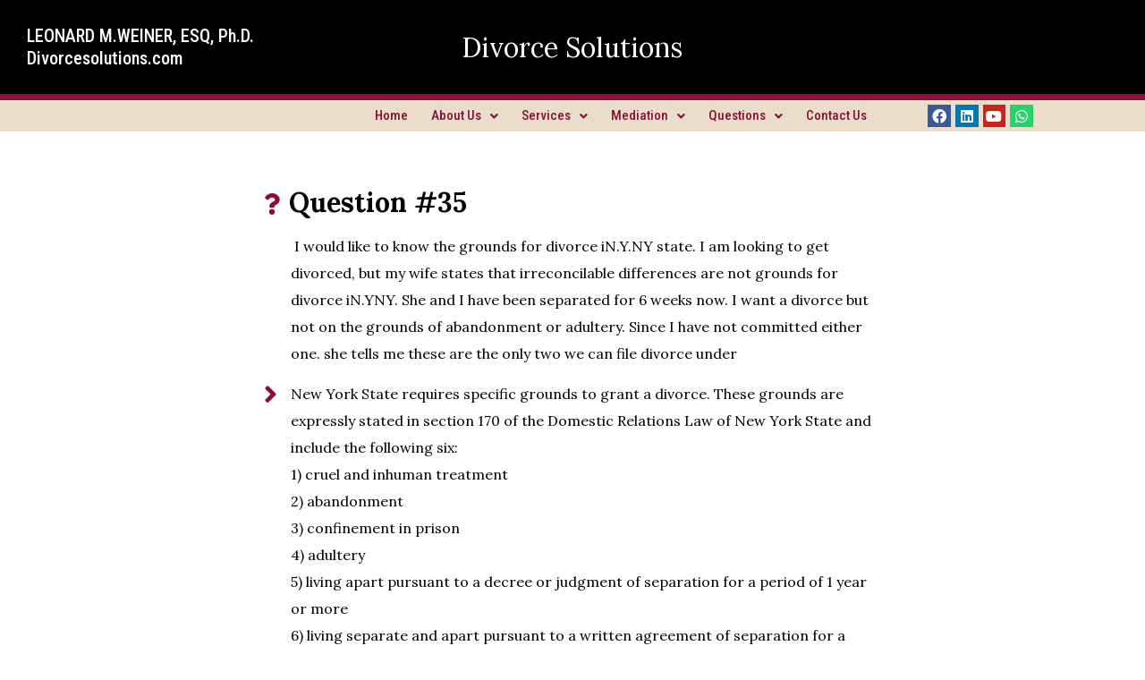

--- FILE ---
content_type: text/html; charset=UTF-8
request_url: https://divorcesolutions.com/question-35-2/
body_size: 8932
content:
<!DOCTYPE html>
<html lang="en">
<head>
	<meta charset="UTF-8" />
	<meta name="viewport" content="width=device-width, initial-scale=1" />
	<link rel="profile" href="https://gmpg.org/xfn/11" />
	<link rel="pingback" href="https://divorcesolutions.com/xmlrpc.php" />
	<title>Question #35 &#8211; Divorce Solutions</title>
<meta name='robots' content='max-image-preview:large' />
<link rel="alternate" type="application/rss+xml" title="Divorce Solutions &raquo; Feed" href="https://divorcesolutions.com/feed/" />
<link rel="alternate" type="application/rss+xml" title="Divorce Solutions &raquo; Comments Feed" href="https://divorcesolutions.com/comments/feed/" />
<link rel="alternate" type="application/rss+xml" title="Divorce Solutions &raquo; Question #35 Comments Feed" href="https://divorcesolutions.com/question-35-2/feed/" />
<link rel="alternate" title="oEmbed (JSON)" type="application/json+oembed" href="https://divorcesolutions.com/wp-json/oembed/1.0/embed?url=https%3A%2F%2Fdivorcesolutions.com%2Fquestion-35-2%2F" />
<link rel="alternate" title="oEmbed (XML)" type="text/xml+oembed" href="https://divorcesolutions.com/wp-json/oembed/1.0/embed?url=https%3A%2F%2Fdivorcesolutions.com%2Fquestion-35-2%2F&#038;format=xml" />
<style id='wp-img-auto-sizes-contain-inline-css'>
img:is([sizes=auto i],[sizes^="auto," i]){contain-intrinsic-size:3000px 1500px}
/*# sourceURL=wp-img-auto-sizes-contain-inline-css */
</style>
<link rel='stylesheet' id='hfe-widgets-style-css' href='https://divorcesolutions.com/wp-content/plugins/header-footer-elementor/inc/widgets-css/frontend.css?ver=1.6.34' media='all' />
<style id='wp-emoji-styles-inline-css'>

	img.wp-smiley, img.emoji {
		display: inline !important;
		border: none !important;
		box-shadow: none !important;
		height: 1em !important;
		width: 1em !important;
		margin: 0 0.07em !important;
		vertical-align: -0.1em !important;
		background: none !important;
		padding: 0 !important;
	}
/*# sourceURL=wp-emoji-styles-inline-css */
</style>
<link rel='stylesheet' id='wp-block-library-css' href='https://divorcesolutions.com/wp-includes/css/dist/block-library/style.min.css?ver=cd83b528ac38186160a73b94198ca17b' media='all' />
<style id='global-styles-inline-css'>
:root{--wp--preset--aspect-ratio--square: 1;--wp--preset--aspect-ratio--4-3: 4/3;--wp--preset--aspect-ratio--3-4: 3/4;--wp--preset--aspect-ratio--3-2: 3/2;--wp--preset--aspect-ratio--2-3: 2/3;--wp--preset--aspect-ratio--16-9: 16/9;--wp--preset--aspect-ratio--9-16: 9/16;--wp--preset--color--black: #000000;--wp--preset--color--cyan-bluish-gray: #abb8c3;--wp--preset--color--white: #ffffff;--wp--preset--color--pale-pink: #f78da7;--wp--preset--color--vivid-red: #cf2e2e;--wp--preset--color--luminous-vivid-orange: #ff6900;--wp--preset--color--luminous-vivid-amber: #fcb900;--wp--preset--color--light-green-cyan: #7bdcb5;--wp--preset--color--vivid-green-cyan: #00d084;--wp--preset--color--pale-cyan-blue: #8ed1fc;--wp--preset--color--vivid-cyan-blue: #0693e3;--wp--preset--color--vivid-purple: #9b51e0;--wp--preset--gradient--vivid-cyan-blue-to-vivid-purple: linear-gradient(135deg,rgb(6,147,227) 0%,rgb(155,81,224) 100%);--wp--preset--gradient--light-green-cyan-to-vivid-green-cyan: linear-gradient(135deg,rgb(122,220,180) 0%,rgb(0,208,130) 100%);--wp--preset--gradient--luminous-vivid-amber-to-luminous-vivid-orange: linear-gradient(135deg,rgb(252,185,0) 0%,rgb(255,105,0) 100%);--wp--preset--gradient--luminous-vivid-orange-to-vivid-red: linear-gradient(135deg,rgb(255,105,0) 0%,rgb(207,46,46) 100%);--wp--preset--gradient--very-light-gray-to-cyan-bluish-gray: linear-gradient(135deg,rgb(238,238,238) 0%,rgb(169,184,195) 100%);--wp--preset--gradient--cool-to-warm-spectrum: linear-gradient(135deg,rgb(74,234,220) 0%,rgb(151,120,209) 20%,rgb(207,42,186) 40%,rgb(238,44,130) 60%,rgb(251,105,98) 80%,rgb(254,248,76) 100%);--wp--preset--gradient--blush-light-purple: linear-gradient(135deg,rgb(255,206,236) 0%,rgb(152,150,240) 100%);--wp--preset--gradient--blush-bordeaux: linear-gradient(135deg,rgb(254,205,165) 0%,rgb(254,45,45) 50%,rgb(107,0,62) 100%);--wp--preset--gradient--luminous-dusk: linear-gradient(135deg,rgb(255,203,112) 0%,rgb(199,81,192) 50%,rgb(65,88,208) 100%);--wp--preset--gradient--pale-ocean: linear-gradient(135deg,rgb(255,245,203) 0%,rgb(182,227,212) 50%,rgb(51,167,181) 100%);--wp--preset--gradient--electric-grass: linear-gradient(135deg,rgb(202,248,128) 0%,rgb(113,206,126) 100%);--wp--preset--gradient--midnight: linear-gradient(135deg,rgb(2,3,129) 0%,rgb(40,116,252) 100%);--wp--preset--font-size--small: 13px;--wp--preset--font-size--medium: 20px;--wp--preset--font-size--large: 36px;--wp--preset--font-size--x-large: 42px;--wp--preset--spacing--20: 0.44rem;--wp--preset--spacing--30: 0.67rem;--wp--preset--spacing--40: 1rem;--wp--preset--spacing--50: 1.5rem;--wp--preset--spacing--60: 2.25rem;--wp--preset--spacing--70: 3.38rem;--wp--preset--spacing--80: 5.06rem;--wp--preset--shadow--natural: 6px 6px 9px rgba(0, 0, 0, 0.2);--wp--preset--shadow--deep: 12px 12px 50px rgba(0, 0, 0, 0.4);--wp--preset--shadow--sharp: 6px 6px 0px rgba(0, 0, 0, 0.2);--wp--preset--shadow--outlined: 6px 6px 0px -3px rgb(255, 255, 255), 6px 6px rgb(0, 0, 0);--wp--preset--shadow--crisp: 6px 6px 0px rgb(0, 0, 0);}:where(.is-layout-flex){gap: 0.5em;}:where(.is-layout-grid){gap: 0.5em;}body .is-layout-flex{display: flex;}.is-layout-flex{flex-wrap: wrap;align-items: center;}.is-layout-flex > :is(*, div){margin: 0;}body .is-layout-grid{display: grid;}.is-layout-grid > :is(*, div){margin: 0;}:where(.wp-block-columns.is-layout-flex){gap: 2em;}:where(.wp-block-columns.is-layout-grid){gap: 2em;}:where(.wp-block-post-template.is-layout-flex){gap: 1.25em;}:where(.wp-block-post-template.is-layout-grid){gap: 1.25em;}.has-black-color{color: var(--wp--preset--color--black) !important;}.has-cyan-bluish-gray-color{color: var(--wp--preset--color--cyan-bluish-gray) !important;}.has-white-color{color: var(--wp--preset--color--white) !important;}.has-pale-pink-color{color: var(--wp--preset--color--pale-pink) !important;}.has-vivid-red-color{color: var(--wp--preset--color--vivid-red) !important;}.has-luminous-vivid-orange-color{color: var(--wp--preset--color--luminous-vivid-orange) !important;}.has-luminous-vivid-amber-color{color: var(--wp--preset--color--luminous-vivid-amber) !important;}.has-light-green-cyan-color{color: var(--wp--preset--color--light-green-cyan) !important;}.has-vivid-green-cyan-color{color: var(--wp--preset--color--vivid-green-cyan) !important;}.has-pale-cyan-blue-color{color: var(--wp--preset--color--pale-cyan-blue) !important;}.has-vivid-cyan-blue-color{color: var(--wp--preset--color--vivid-cyan-blue) !important;}.has-vivid-purple-color{color: var(--wp--preset--color--vivid-purple) !important;}.has-black-background-color{background-color: var(--wp--preset--color--black) !important;}.has-cyan-bluish-gray-background-color{background-color: var(--wp--preset--color--cyan-bluish-gray) !important;}.has-white-background-color{background-color: var(--wp--preset--color--white) !important;}.has-pale-pink-background-color{background-color: var(--wp--preset--color--pale-pink) !important;}.has-vivid-red-background-color{background-color: var(--wp--preset--color--vivid-red) !important;}.has-luminous-vivid-orange-background-color{background-color: var(--wp--preset--color--luminous-vivid-orange) !important;}.has-luminous-vivid-amber-background-color{background-color: var(--wp--preset--color--luminous-vivid-amber) !important;}.has-light-green-cyan-background-color{background-color: var(--wp--preset--color--light-green-cyan) !important;}.has-vivid-green-cyan-background-color{background-color: var(--wp--preset--color--vivid-green-cyan) !important;}.has-pale-cyan-blue-background-color{background-color: var(--wp--preset--color--pale-cyan-blue) !important;}.has-vivid-cyan-blue-background-color{background-color: var(--wp--preset--color--vivid-cyan-blue) !important;}.has-vivid-purple-background-color{background-color: var(--wp--preset--color--vivid-purple) !important;}.has-black-border-color{border-color: var(--wp--preset--color--black) !important;}.has-cyan-bluish-gray-border-color{border-color: var(--wp--preset--color--cyan-bluish-gray) !important;}.has-white-border-color{border-color: var(--wp--preset--color--white) !important;}.has-pale-pink-border-color{border-color: var(--wp--preset--color--pale-pink) !important;}.has-vivid-red-border-color{border-color: var(--wp--preset--color--vivid-red) !important;}.has-luminous-vivid-orange-border-color{border-color: var(--wp--preset--color--luminous-vivid-orange) !important;}.has-luminous-vivid-amber-border-color{border-color: var(--wp--preset--color--luminous-vivid-amber) !important;}.has-light-green-cyan-border-color{border-color: var(--wp--preset--color--light-green-cyan) !important;}.has-vivid-green-cyan-border-color{border-color: var(--wp--preset--color--vivid-green-cyan) !important;}.has-pale-cyan-blue-border-color{border-color: var(--wp--preset--color--pale-cyan-blue) !important;}.has-vivid-cyan-blue-border-color{border-color: var(--wp--preset--color--vivid-cyan-blue) !important;}.has-vivid-purple-border-color{border-color: var(--wp--preset--color--vivid-purple) !important;}.has-vivid-cyan-blue-to-vivid-purple-gradient-background{background: var(--wp--preset--gradient--vivid-cyan-blue-to-vivid-purple) !important;}.has-light-green-cyan-to-vivid-green-cyan-gradient-background{background: var(--wp--preset--gradient--light-green-cyan-to-vivid-green-cyan) !important;}.has-luminous-vivid-amber-to-luminous-vivid-orange-gradient-background{background: var(--wp--preset--gradient--luminous-vivid-amber-to-luminous-vivid-orange) !important;}.has-luminous-vivid-orange-to-vivid-red-gradient-background{background: var(--wp--preset--gradient--luminous-vivid-orange-to-vivid-red) !important;}.has-very-light-gray-to-cyan-bluish-gray-gradient-background{background: var(--wp--preset--gradient--very-light-gray-to-cyan-bluish-gray) !important;}.has-cool-to-warm-spectrum-gradient-background{background: var(--wp--preset--gradient--cool-to-warm-spectrum) !important;}.has-blush-light-purple-gradient-background{background: var(--wp--preset--gradient--blush-light-purple) !important;}.has-blush-bordeaux-gradient-background{background: var(--wp--preset--gradient--blush-bordeaux) !important;}.has-luminous-dusk-gradient-background{background: var(--wp--preset--gradient--luminous-dusk) !important;}.has-pale-ocean-gradient-background{background: var(--wp--preset--gradient--pale-ocean) !important;}.has-electric-grass-gradient-background{background: var(--wp--preset--gradient--electric-grass) !important;}.has-midnight-gradient-background{background: var(--wp--preset--gradient--midnight) !important;}.has-small-font-size{font-size: var(--wp--preset--font-size--small) !important;}.has-medium-font-size{font-size: var(--wp--preset--font-size--medium) !important;}.has-large-font-size{font-size: var(--wp--preset--font-size--large) !important;}.has-x-large-font-size{font-size: var(--wp--preset--font-size--x-large) !important;}
/*# sourceURL=global-styles-inline-css */
</style>

<style id='classic-theme-styles-inline-css'>
/*! This file is auto-generated */
.wp-block-button__link{color:#fff;background-color:#32373c;border-radius:9999px;box-shadow:none;text-decoration:none;padding:calc(.667em + 2px) calc(1.333em + 2px);font-size:1.125em}.wp-block-file__button{background:#32373c;color:#fff;text-decoration:none}
/*# sourceURL=/wp-includes/css/classic-themes.min.css */
</style>
<link rel='stylesheet' id='contact-form-7-css' href='https://divorcesolutions.com/wp-content/plugins/contact-form-7/includes/css/styles.css?ver=5.9.5' media='all' />
<link rel='stylesheet' id='hfe-style-css' href='https://divorcesolutions.com/wp-content/plugins/header-footer-elementor/assets/css/header-footer-elementor.css?ver=1.6.34' media='all' />
<link rel='stylesheet' id='elementor-icons-css' href='https://divorcesolutions.com/wp-content/plugins/elementor/assets/lib/eicons/css/elementor-icons.min.css?ver=5.29.0' media='all' />
<link rel='stylesheet' id='elementor-frontend-css' href='https://divorcesolutions.com/wp-content/plugins/elementor/assets/css/frontend.min.css?ver=3.21.8' media='all' />
<link rel='stylesheet' id='swiper-css' href='https://divorcesolutions.com/wp-content/plugins/elementor/assets/lib/swiper/v8/css/swiper.min.css?ver=8.4.5' media='all' />
<link rel='stylesheet' id='elementor-post-8-css' href='https://divorcesolutions.com/wp-content/uploads/elementor/css/post-8.css?ver=1716968566' media='all' />
<link rel='stylesheet' id='elementor-global-css' href='https://divorcesolutions.com/wp-content/uploads/elementor/css/global.css?ver=1716968566' media='all' />
<link rel='stylesheet' id='elementor-post-6-css' href='https://divorcesolutions.com/wp-content/uploads/elementor/css/post-6.css?ver=1719727123' media='all' />
<link rel='stylesheet' id='divorce-solutions-style-css' href='https://divorcesolutions.com/wp-content/themes/divorce-solutions/style.css?ver=1.0.0' media='all' />
<link rel='stylesheet' id='google-fonts-1-css' href='https://fonts.googleapis.com/css?family=Roboto+Condensed%3A100%2C100italic%2C200%2C200italic%2C300%2C300italic%2C400%2C400italic%2C500%2C500italic%2C600%2C600italic%2C700%2C700italic%2C800%2C800italic%2C900%2C900italic%7CLora%3A100%2C100italic%2C200%2C200italic%2C300%2C300italic%2C400%2C400italic%2C500%2C500italic%2C600%2C600italic%2C700%2C700italic%2C800%2C800italic%2C900%2C900italic&#038;display=auto&#038;ver=6.9' media='all' />
<link rel='stylesheet' id='elementor-icons-shared-0-css' href='https://divorcesolutions.com/wp-content/plugins/elementor/assets/lib/font-awesome/css/fontawesome.min.css?ver=5.15.3' media='all' />
<link rel='stylesheet' id='elementor-icons-fa-brands-css' href='https://divorcesolutions.com/wp-content/plugins/elementor/assets/lib/font-awesome/css/brands.min.css?ver=5.15.3' media='all' />
<link rel='stylesheet' id='elementor-icons-fa-solid-css' href='https://divorcesolutions.com/wp-content/plugins/elementor/assets/lib/font-awesome/css/solid.min.css?ver=5.15.3' media='all' />
<link rel='stylesheet' id='elementor-icons-fa-regular-css' href='https://divorcesolutions.com/wp-content/plugins/elementor/assets/lib/font-awesome/css/regular.min.css?ver=5.15.3' media='all' />
<link rel="preconnect" href="https://fonts.gstatic.com/" crossorigin><link rel="https://api.w.org/" href="https://divorcesolutions.com/wp-json/" /><link rel="alternate" title="JSON" type="application/json" href="https://divorcesolutions.com/wp-json/wp/v2/posts/10920" /><link rel="EditURI" type="application/rsd+xml" title="RSD" href="https://divorcesolutions.com/xmlrpc.php?rsd" />
<link rel="canonical" href="https://divorcesolutions.com/question-35-2/" />
<link rel="pingback" href="https://divorcesolutions.com/xmlrpc.php"><meta name="generator" content="Elementor 3.21.8; features: e_optimized_assets_loading, additional_custom_breakpoints; settings: css_print_method-external, google_font-enabled, font_display-auto">
<style>.recentcomments a{display:inline !important;padding:0 !important;margin:0 !important;}</style>		<style id="wp-custom-css">
			ul#menu-1-b9ce406 li a {display: block;}
ul#menu-1-b9ce406 li {width: 100%;  text-align: center;  border: 2px solid #fff;}
.box-p .elementor-column-gap-default>.elementor-column>.elementor-element-populated {
    padding: 0;
}
a{color:#8B0E3A; text-decoration:none; cursor:pointer;}

ul.sub-menu.sub-menu-open li a:focus {
    color: #8B0E3A!important;
}

		</style>
		</head>

<body data-rsssl=1 class="wp-singular post-template-default single single-post postid-10920 single-format-standard wp-theme-divorce-solutions ehf-header ehf-template-divorce-solutions ehf-stylesheet-divorce-solutions elementor-default elementor-kit-8">
<div id="page" class="hfeed site">

		<header id="masthead" itemscope="itemscope" itemtype="https://schema.org/WPHeader">
			<p class="main-title bhf-hidden" itemprop="headline"><a href="https://divorcesolutions.com" title="Divorce Solutions" rel="home">Divorce Solutions</a></p>
					<div data-elementor-type="wp-post" data-elementor-id="6" class="elementor elementor-6">
						<section class="elementor-section elementor-top-section elementor-element elementor-element-021d8ff elementor-section-full_width elementor-section-height-default elementor-section-height-default" data-id="021d8ff" data-element_type="section" data-settings="{&quot;background_background&quot;:&quot;classic&quot;}">
						<div class="elementor-container elementor-column-gap-default">
					<div class="elementor-column elementor-col-100 elementor-top-column elementor-element elementor-element-3b7db06" data-id="3b7db06" data-element_type="column">
			<div class="elementor-widget-wrap elementor-element-populated">
						<section class="elementor-section elementor-inner-section elementor-element elementor-element-85dbd6c elementor-section-full_width elementor-section-height-default elementor-section-height-default" data-id="85dbd6c" data-element_type="section">
						<div class="elementor-container elementor-column-gap-default">
					<div class="elementor-column elementor-col-33 elementor-inner-column elementor-element elementor-element-375d88d" data-id="375d88d" data-element_type="column">
			<div class="elementor-widget-wrap elementor-element-populated">
						<div class="elementor-element elementor-element-33e6cb7 elementor-shape-square elementor-hidden-desktop elementor-hidden-tablet elementor-grid-0 e-grid-align-center elementor-widget elementor-widget-social-icons" data-id="33e6cb7" data-element_type="widget" data-widget_type="social-icons.default">
				<div class="elementor-widget-container">
					<div class="elementor-social-icons-wrapper elementor-grid">
							<span class="elementor-grid-item">
					<a class="elementor-icon elementor-social-icon elementor-social-icon-facebook elementor-repeater-item-e9e878f" target="_blank">
						<span class="elementor-screen-only">Facebook</span>
						<i class="fab fa-facebook"></i>					</a>
				</span>
							<span class="elementor-grid-item">
					<a class="elementor-icon elementor-social-icon elementor-social-icon-linkedin elementor-repeater-item-307a6b0" target="_blank">
						<span class="elementor-screen-only">Linkedin</span>
						<i class="fab fa-linkedin"></i>					</a>
				</span>
							<span class="elementor-grid-item">
					<a class="elementor-icon elementor-social-icon elementor-social-icon-youtube elementor-repeater-item-3adce5c" target="_blank">
						<span class="elementor-screen-only">Youtube</span>
						<i class="fab fa-youtube"></i>					</a>
				</span>
							<span class="elementor-grid-item">
					<a class="elementor-icon elementor-social-icon elementor-social-icon-whatsapp elementor-repeater-item-43aada4" target="_blank">
						<span class="elementor-screen-only">Whatsapp</span>
						<i class="fab fa-whatsapp"></i>					</a>
				</span>
					</div>
				</div>
				</div>
				<div class="elementor-element elementor-element-b38d96b elementor-widget elementor-widget-heading" data-id="b38d96b" data-element_type="widget" data-widget_type="heading.default">
				<div class="elementor-widget-container">
			<h2 class="elementor-heading-title elementor-size-default">LEONARD M.WEINER, ESQ, Ph.D.
</h2>		</div>
				</div>
				<div class="elementor-element elementor-element-8e65cb4 elementor-hidden-phone elementor-widget elementor-widget-heading" data-id="8e65cb4" data-element_type="widget" data-widget_type="heading.default">
				<div class="elementor-widget-container">
			<h2 class="elementor-heading-title elementor-size-default">Divorcesolutions.com</h2>		</div>
				</div>
					</div>
		</div>
				<div class="elementor-column elementor-col-33 elementor-inner-column elementor-element elementor-element-2757717" data-id="2757717" data-element_type="column">
			<div class="elementor-widget-wrap elementor-element-populated">
						<div class="elementor-element elementor-element-a9b8f4e elementor-widget elementor-widget-heading" data-id="a9b8f4e" data-element_type="widget" data-widget_type="heading.default">
				<div class="elementor-widget-container">
			<h2 class="elementor-heading-title elementor-size-default"><a href="/">Divorce Solutions</a></h2>		</div>
				</div>
					</div>
		</div>
				<div class="elementor-column elementor-col-33 elementor-inner-column elementor-element elementor-element-56b197c" data-id="56b197c" data-element_type="column">
			<div class="elementor-widget-wrap elementor-element-populated">
						<div class="elementor-element elementor-element-53eb295 elementor-align-right elementor-mobile-align-left elementor-widget-mobile__width-auto elementor-hidden-desktop elementor-hidden-tablet elementor-hidden-mobile elementor-icon-list--layout-traditional elementor-list-item-link-full_width elementor-widget elementor-widget-icon-list" data-id="53eb295" data-element_type="widget" data-widget_type="icon-list.default">
				<div class="elementor-widget-container">
					<ul class="elementor-icon-list-items">
							<li class="elementor-icon-list-item">
											<a href="tel:9178068599" target="_blank" rel="nofollow">

												<span class="elementor-icon-list-icon">
							<i aria-hidden="true" class="fas fa-phone-alt"></i>						</span>
										<span class="elementor-icon-list-text">917 806 8599</span>
											</a>
									</li>
						</ul>
				</div>
				</div>
				<div class="elementor-element elementor-element-6d72253 hfe-nav-menu__align-right hfe-nav-menu__breakpoint-mobile elementor-widget-mobile__width-auto elementor-hidden-desktop elementor-hidden-tablet elementor-absolute hfe-submenu-icon-arrow hfe-submenu-animation-none hfe-link-redirect-child elementor-widget elementor-widget-navigation-menu" data-id="6d72253" data-element_type="widget" data-settings="{&quot;padding_horizontal_menu_item&quot;:{&quot;unit&quot;:&quot;px&quot;,&quot;size&quot;:13,&quot;sizes&quot;:[]},&quot;padding_vertical_menu_item&quot;:{&quot;unit&quot;:&quot;px&quot;,&quot;size&quot;:10,&quot;sizes&quot;:[]},&quot;_position&quot;:&quot;absolute&quot;,&quot;padding_horizontal_menu_item_tablet&quot;:{&quot;unit&quot;:&quot;px&quot;,&quot;size&quot;:&quot;&quot;,&quot;sizes&quot;:[]},&quot;padding_horizontal_menu_item_mobile&quot;:{&quot;unit&quot;:&quot;px&quot;,&quot;size&quot;:&quot;&quot;,&quot;sizes&quot;:[]},&quot;padding_vertical_menu_item_tablet&quot;:{&quot;unit&quot;:&quot;px&quot;,&quot;size&quot;:&quot;&quot;,&quot;sizes&quot;:[]},&quot;padding_vertical_menu_item_mobile&quot;:{&quot;unit&quot;:&quot;px&quot;,&quot;size&quot;:&quot;&quot;,&quot;sizes&quot;:[]},&quot;menu_space_between&quot;:{&quot;unit&quot;:&quot;px&quot;,&quot;size&quot;:&quot;&quot;,&quot;sizes&quot;:[]},&quot;menu_space_between_tablet&quot;:{&quot;unit&quot;:&quot;px&quot;,&quot;size&quot;:&quot;&quot;,&quot;sizes&quot;:[]},&quot;menu_space_between_mobile&quot;:{&quot;unit&quot;:&quot;px&quot;,&quot;size&quot;:&quot;&quot;,&quot;sizes&quot;:[]},&quot;menu_row_space&quot;:{&quot;unit&quot;:&quot;px&quot;,&quot;size&quot;:&quot;&quot;,&quot;sizes&quot;:[]},&quot;menu_row_space_tablet&quot;:{&quot;unit&quot;:&quot;px&quot;,&quot;size&quot;:&quot;&quot;,&quot;sizes&quot;:[]},&quot;menu_row_space_mobile&quot;:{&quot;unit&quot;:&quot;px&quot;,&quot;size&quot;:&quot;&quot;,&quot;sizes&quot;:[]},&quot;dropdown_border_radius&quot;:{&quot;unit&quot;:&quot;px&quot;,&quot;top&quot;:&quot;&quot;,&quot;right&quot;:&quot;&quot;,&quot;bottom&quot;:&quot;&quot;,&quot;left&quot;:&quot;&quot;,&quot;isLinked&quot;:true},&quot;dropdown_border_radius_tablet&quot;:{&quot;unit&quot;:&quot;px&quot;,&quot;top&quot;:&quot;&quot;,&quot;right&quot;:&quot;&quot;,&quot;bottom&quot;:&quot;&quot;,&quot;left&quot;:&quot;&quot;,&quot;isLinked&quot;:true},&quot;dropdown_border_radius_mobile&quot;:{&quot;unit&quot;:&quot;px&quot;,&quot;top&quot;:&quot;&quot;,&quot;right&quot;:&quot;&quot;,&quot;bottom&quot;:&quot;&quot;,&quot;left&quot;:&quot;&quot;,&quot;isLinked&quot;:true},&quot;width_dropdown_item&quot;:{&quot;unit&quot;:&quot;px&quot;,&quot;size&quot;:&quot;220&quot;,&quot;sizes&quot;:[]},&quot;width_dropdown_item_tablet&quot;:{&quot;unit&quot;:&quot;px&quot;,&quot;size&quot;:&quot;&quot;,&quot;sizes&quot;:[]},&quot;width_dropdown_item_mobile&quot;:{&quot;unit&quot;:&quot;px&quot;,&quot;size&quot;:&quot;&quot;,&quot;sizes&quot;:[]},&quot;padding_horizontal_dropdown_item&quot;:{&quot;unit&quot;:&quot;px&quot;,&quot;size&quot;:&quot;&quot;,&quot;sizes&quot;:[]},&quot;padding_horizontal_dropdown_item_tablet&quot;:{&quot;unit&quot;:&quot;px&quot;,&quot;size&quot;:&quot;&quot;,&quot;sizes&quot;:[]},&quot;padding_horizontal_dropdown_item_mobile&quot;:{&quot;unit&quot;:&quot;px&quot;,&quot;size&quot;:&quot;&quot;,&quot;sizes&quot;:[]},&quot;padding_vertical_dropdown_item&quot;:{&quot;unit&quot;:&quot;px&quot;,&quot;size&quot;:15,&quot;sizes&quot;:[]},&quot;padding_vertical_dropdown_item_tablet&quot;:{&quot;unit&quot;:&quot;px&quot;,&quot;size&quot;:&quot;&quot;,&quot;sizes&quot;:[]},&quot;padding_vertical_dropdown_item_mobile&quot;:{&quot;unit&quot;:&quot;px&quot;,&quot;size&quot;:&quot;&quot;,&quot;sizes&quot;:[]},&quot;distance_from_menu&quot;:{&quot;unit&quot;:&quot;px&quot;,&quot;size&quot;:&quot;&quot;,&quot;sizes&quot;:[]},&quot;distance_from_menu_tablet&quot;:{&quot;unit&quot;:&quot;px&quot;,&quot;size&quot;:&quot;&quot;,&quot;sizes&quot;:[]},&quot;distance_from_menu_mobile&quot;:{&quot;unit&quot;:&quot;px&quot;,&quot;size&quot;:&quot;&quot;,&quot;sizes&quot;:[]},&quot;toggle_size&quot;:{&quot;unit&quot;:&quot;px&quot;,&quot;size&quot;:&quot;&quot;,&quot;sizes&quot;:[]},&quot;toggle_size_tablet&quot;:{&quot;unit&quot;:&quot;px&quot;,&quot;size&quot;:&quot;&quot;,&quot;sizes&quot;:[]},&quot;toggle_size_mobile&quot;:{&quot;unit&quot;:&quot;px&quot;,&quot;size&quot;:&quot;&quot;,&quot;sizes&quot;:[]},&quot;toggle_border_width&quot;:{&quot;unit&quot;:&quot;px&quot;,&quot;size&quot;:&quot;&quot;,&quot;sizes&quot;:[]},&quot;toggle_border_width_tablet&quot;:{&quot;unit&quot;:&quot;px&quot;,&quot;size&quot;:&quot;&quot;,&quot;sizes&quot;:[]},&quot;toggle_border_width_mobile&quot;:{&quot;unit&quot;:&quot;px&quot;,&quot;size&quot;:&quot;&quot;,&quot;sizes&quot;:[]},&quot;toggle_border_radius&quot;:{&quot;unit&quot;:&quot;px&quot;,&quot;size&quot;:&quot;&quot;,&quot;sizes&quot;:[]},&quot;toggle_border_radius_tablet&quot;:{&quot;unit&quot;:&quot;px&quot;,&quot;size&quot;:&quot;&quot;,&quot;sizes&quot;:[]},&quot;toggle_border_radius_mobile&quot;:{&quot;unit&quot;:&quot;px&quot;,&quot;size&quot;:&quot;&quot;,&quot;sizes&quot;:[]}}" data-widget_type="navigation-menu.default">
				<div class="elementor-widget-container">
						<div class="hfe-nav-menu hfe-layout-horizontal hfe-nav-menu-layout horizontal hfe-pointer__none" data-layout="horizontal">
				<div role="button" class="hfe-nav-menu__toggle elementor-clickable">
					<span class="screen-reader-text">Menu</span>
					<div class="hfe-nav-menu-icon">
						<i aria-hidden="true"  class="fas fa-align-justify"></i>					</div>
				</div>
				<nav class="hfe-nav-menu__layout-horizontal hfe-nav-menu__submenu-arrow" data-toggle-icon="&lt;i aria-hidden=&quot;true&quot; tabindex=&quot;0&quot; class=&quot;fas fa-align-justify&quot;&gt;&lt;/i&gt;" data-close-icon="&lt;i aria-hidden=&quot;true&quot; tabindex=&quot;0&quot; class=&quot;far fa-window-close&quot;&gt;&lt;/i&gt;" data-full-width="yes">
					<ul id="menu-1-6d72253" class="hfe-nav-menu"><li id="menu-item-12279" class="menu-item menu-item-type-post_type menu-item-object-page menu-item-home parent hfe-creative-menu"><a href="https://divorcesolutions.com/" class = "hfe-menu-item">Home</a></li>
<li id="menu-item-12278" class="menu-item menu-item-type-post_type menu-item-object-page menu-item-has-children parent hfe-has-submenu hfe-creative-menu"><div class="hfe-has-submenu-container"><a href="https://divorcesolutions.com/about-us/" class = "hfe-menu-item">About Us<span class='hfe-menu-toggle sub-arrow hfe-menu-child-0'><i class='fa'></i></span></a></div>
<ul class="sub-menu">
	<li id="menu-item-12430" class="menu-item menu-item-type-custom menu-item-object-custom hfe-creative-menu"><a href="/about-us/#who-we-are" class = "hfe-sub-menu-item">Who We Are</a></li>
	<li id="menu-item-12431" class="menu-item menu-item-type-custom menu-item-object-custom hfe-creative-menu"><a href="/about-us/#why-hire-us" class = "hfe-sub-menu-item">Why Hire Us</a></li>
	<li id="menu-item-12423" class="menu-item menu-item-type-post_type menu-item-object-page hfe-creative-menu"><a href="https://divorcesolutions.com/how-does-it-work/" class = "hfe-sub-menu-item">How does it work</a></li>
	<li id="menu-item-12424" class="menu-item menu-item-type-post_type menu-item-object-page hfe-creative-menu"><a href="https://divorcesolutions.com/professionals/" class = "hfe-sub-menu-item">Professionals</a></li>
</ul>
</li>
<li id="menu-item-12280" class="menu-item menu-item-type-post_type menu-item-object-page menu-item-has-children parent hfe-has-submenu hfe-creative-menu"><div class="hfe-has-submenu-container"><a href="https://divorcesolutions.com/services/" class = "hfe-menu-item">Services<span class='hfe-menu-toggle sub-arrow hfe-menu-child-0'><i class='fa'></i></span></a></div>
<ul class="sub-menu">
	<li id="menu-item-12449" class="menu-item menu-item-type-custom menu-item-object-custom hfe-creative-menu"><a href="#" class = "hfe-sub-menu-item">Divorce Agreement In NYC</a></li>
	<li id="menu-item-12450" class="menu-item menu-item-type-custom menu-item-object-custom hfe-creative-menu"><a href="#" class = "hfe-sub-menu-item">Mediation in NYC</a></li>
	<li id="menu-item-12451" class="menu-item menu-item-type-custom menu-item-object-custom hfe-creative-menu"><a href="#" class = "hfe-sub-menu-item">Getting Married in NYC</a></li>
	<li id="menu-item-12452" class="menu-item menu-item-type-custom menu-item-object-custom hfe-creative-menu"><a href="#" class = "hfe-sub-menu-item">Living Together Agreements</a></li>
	<li id="menu-item-12453" class="menu-item menu-item-type-custom menu-item-object-custom hfe-creative-menu"><a href="#" class = "hfe-sub-menu-item">Same Sex Marriage Agreements</a></li>
	<li id="menu-item-12454" class="menu-item menu-item-type-custom menu-item-object-custom hfe-creative-menu"><a href="#" class = "hfe-sub-menu-item">Child Maintenance Act Agreements</a></li>
	<li id="menu-item-12455" class="menu-item menu-item-type-custom menu-item-object-custom hfe-creative-menu"><a href="#" class = "hfe-sub-menu-item">Domestic Violence: Protection Orders</a></li>
	<li id="menu-item-12456" class="menu-item menu-item-type-custom menu-item-object-custom hfe-creative-menu"><a href="#" class = "hfe-sub-menu-item">Antenuptial Contracts</a></li>
	<li id="menu-item-12457" class="menu-item menu-item-type-custom menu-item-object-custom hfe-creative-menu"><a href="#" class = "hfe-sub-menu-item">Immediate Maintenance During Divorce</a></li>
	<li id="menu-item-12458" class="menu-item menu-item-type-custom menu-item-object-custom hfe-creative-menu"><a href="#" class = "hfe-sub-menu-item">Child Custody &#038; Guardianship In NYC</a></li>
	<li id="menu-item-12459" class="menu-item menu-item-type-custom menu-item-object-custom hfe-creative-menu"><a href="#" class = "hfe-sub-menu-item">Child Paternity Disputes</a></li>
	<li id="menu-item-12460" class="menu-item menu-item-type-custom menu-item-object-custom hfe-creative-menu"><a href="#" class = "hfe-sub-menu-item">Divorce Therapy For Children&#8217;s</a></li>
</ul>
</li>
<li id="menu-item-12315" class="menu-item menu-item-type-post_type menu-item-object-page menu-item-has-children parent hfe-has-submenu hfe-creative-menu"><div class="hfe-has-submenu-container"><a href="https://divorcesolutions.com/family-mediation-specialists/" class = "hfe-menu-item">Mediation<span class='hfe-menu-toggle sub-arrow hfe-menu-child-0'><i class='fa'></i></span></a></div>
<ul class="sub-menu">
	<li id="menu-item-12461" class="menu-item menu-item-type-post_type menu-item-object-page hfe-creative-menu"><a href="https://divorcesolutions.com/benefits-of-mediation/" class = "hfe-sub-menu-item">Benefits Of Mediation</a></li>
	<li id="menu-item-12462" class="menu-item menu-item-type-post_type menu-item-object-page hfe-creative-menu"><a href="https://divorcesolutions.com/what-does-mediation-entail/" class = "hfe-sub-menu-item">What Does Mediation Entail?</a></li>
	<li id="menu-item-12465" class="menu-item menu-item-type-post_type menu-item-object-page hfe-creative-menu"><a href="https://divorcesolutions.com/mediation-v-litigation/" class = "hfe-sub-menu-item">Mediation v litigation</a></li>
	<li id="menu-item-12463" class="menu-item menu-item-type-post_type menu-item-object-page hfe-creative-menu"><a href="https://divorcesolutions.com/divorce-process-when-mediate/" class = "hfe-sub-menu-item">Divorce process when mediate</a></li>
	<li id="menu-item-12466" class="menu-item menu-item-type-post_type menu-item-object-page hfe-creative-menu"><a href="https://divorcesolutions.com/disadvantages-of-divorce-litigation/" class = "hfe-sub-menu-item">Disadvantages of Divorce Litigation</a></li>
	<li id="menu-item-12467" class="menu-item menu-item-type-post_type menu-item-object-page hfe-creative-menu"><a href="https://divorcesolutions.com/mediation-and-the-mediator/" class = "hfe-sub-menu-item">Mediation and The Mediator</a></li>
	<li id="menu-item-12464" class="menu-item menu-item-type-post_type menu-item-object-page hfe-creative-menu"><a href="https://divorcesolutions.com/cost-of-mediation/" class = "hfe-sub-menu-item">Cost of Mediation</a></li>
</ul>
</li>
<li id="menu-item-12468" class="menu-item menu-item-type-custom menu-item-object-custom menu-item-has-children parent hfe-has-submenu hfe-creative-menu"><div class="hfe-has-submenu-container"><a href="#" class = "hfe-menu-item">Questions<span class='hfe-menu-toggle sub-arrow hfe-menu-child-0'><i class='fa'></i></span></a></div>
<ul class="sub-menu">
	<li id="menu-item-12469" class="menu-item menu-item-type-post_type menu-item-object-page hfe-creative-menu"><a href="https://divorcesolutions.com/daily-question-answer/" class = "hfe-sub-menu-item">Daily Question &#038; Answer</a></li>
	<li id="menu-item-12470" class="menu-item menu-item-type-post_type menu-item-object-page hfe-creative-menu"><a href="https://divorcesolutions.com/ask-a-question/" class = "hfe-sub-menu-item">Ask a question</a></li>
</ul>
</li>
<li id="menu-item-12407" class="menu-item menu-item-type-post_type menu-item-object-page parent hfe-creative-menu"><a href="https://divorcesolutions.com/contact-us/" class = "hfe-menu-item">Contact Us</a></li>
</ul> 
				</nav>
			</div>
					</div>
				</div>
					</div>
		</div>
					</div>
		</section>
					</div>
		</div>
					</div>
		</section>
				<section class="elementor-section elementor-top-section elementor-element elementor-element-6f19390 elementor-section-full_width f-h elementor-section-height-default elementor-section-height-default" data-id="6f19390" data-element_type="section" data-settings="{&quot;background_background&quot;:&quot;classic&quot;}">
						<div class="elementor-container elementor-column-gap-default">
					<div class="elementor-column elementor-col-100 elementor-top-column elementor-element elementor-element-0c23490" data-id="0c23490" data-element_type="column">
			<div class="elementor-widget-wrap elementor-element-populated">
						<section class="elementor-section elementor-inner-section elementor-element elementor-element-477afc1 elementor-section-boxed elementor-section-height-default elementor-section-height-default" data-id="477afc1" data-element_type="section">
						<div class="elementor-container elementor-column-gap-default">
					<div class="elementor-column elementor-col-50 elementor-inner-column elementor-element elementor-element-643a873" data-id="643a873" data-element_type="column">
			<div class="elementor-widget-wrap elementor-element-populated">
						<div class="elementor-element elementor-element-9e808bc hfe-nav-menu__align-right hfe-nav-menu__breakpoint-mobile elementor-hidden-phone hfe-submenu-icon-arrow hfe-submenu-animation-none hfe-link-redirect-child elementor-widget elementor-widget-navigation-menu" data-id="9e808bc" data-element_type="widget" data-settings="{&quot;padding_horizontal_menu_item&quot;:{&quot;unit&quot;:&quot;px&quot;,&quot;size&quot;:13,&quot;sizes&quot;:[]},&quot;padding_vertical_menu_item&quot;:{&quot;unit&quot;:&quot;px&quot;,&quot;size&quot;:10,&quot;sizes&quot;:[]},&quot;padding_horizontal_menu_item_tablet&quot;:{&quot;unit&quot;:&quot;px&quot;,&quot;size&quot;:&quot;&quot;,&quot;sizes&quot;:[]},&quot;padding_horizontal_menu_item_mobile&quot;:{&quot;unit&quot;:&quot;px&quot;,&quot;size&quot;:&quot;&quot;,&quot;sizes&quot;:[]},&quot;padding_vertical_menu_item_tablet&quot;:{&quot;unit&quot;:&quot;px&quot;,&quot;size&quot;:&quot;&quot;,&quot;sizes&quot;:[]},&quot;padding_vertical_menu_item_mobile&quot;:{&quot;unit&quot;:&quot;px&quot;,&quot;size&quot;:&quot;&quot;,&quot;sizes&quot;:[]},&quot;menu_space_between&quot;:{&quot;unit&quot;:&quot;px&quot;,&quot;size&quot;:&quot;&quot;,&quot;sizes&quot;:[]},&quot;menu_space_between_tablet&quot;:{&quot;unit&quot;:&quot;px&quot;,&quot;size&quot;:&quot;&quot;,&quot;sizes&quot;:[]},&quot;menu_space_between_mobile&quot;:{&quot;unit&quot;:&quot;px&quot;,&quot;size&quot;:&quot;&quot;,&quot;sizes&quot;:[]},&quot;menu_row_space&quot;:{&quot;unit&quot;:&quot;px&quot;,&quot;size&quot;:&quot;&quot;,&quot;sizes&quot;:[]},&quot;menu_row_space_tablet&quot;:{&quot;unit&quot;:&quot;px&quot;,&quot;size&quot;:&quot;&quot;,&quot;sizes&quot;:[]},&quot;menu_row_space_mobile&quot;:{&quot;unit&quot;:&quot;px&quot;,&quot;size&quot;:&quot;&quot;,&quot;sizes&quot;:[]},&quot;dropdown_border_radius&quot;:{&quot;unit&quot;:&quot;px&quot;,&quot;top&quot;:&quot;&quot;,&quot;right&quot;:&quot;&quot;,&quot;bottom&quot;:&quot;&quot;,&quot;left&quot;:&quot;&quot;,&quot;isLinked&quot;:true},&quot;dropdown_border_radius_tablet&quot;:{&quot;unit&quot;:&quot;px&quot;,&quot;top&quot;:&quot;&quot;,&quot;right&quot;:&quot;&quot;,&quot;bottom&quot;:&quot;&quot;,&quot;left&quot;:&quot;&quot;,&quot;isLinked&quot;:true},&quot;dropdown_border_radius_mobile&quot;:{&quot;unit&quot;:&quot;px&quot;,&quot;top&quot;:&quot;&quot;,&quot;right&quot;:&quot;&quot;,&quot;bottom&quot;:&quot;&quot;,&quot;left&quot;:&quot;&quot;,&quot;isLinked&quot;:true},&quot;width_dropdown_item&quot;:{&quot;unit&quot;:&quot;px&quot;,&quot;size&quot;:&quot;220&quot;,&quot;sizes&quot;:[]},&quot;width_dropdown_item_tablet&quot;:{&quot;unit&quot;:&quot;px&quot;,&quot;size&quot;:&quot;&quot;,&quot;sizes&quot;:[]},&quot;width_dropdown_item_mobile&quot;:{&quot;unit&quot;:&quot;px&quot;,&quot;size&quot;:&quot;&quot;,&quot;sizes&quot;:[]},&quot;padding_horizontal_dropdown_item&quot;:{&quot;unit&quot;:&quot;px&quot;,&quot;size&quot;:&quot;&quot;,&quot;sizes&quot;:[]},&quot;padding_horizontal_dropdown_item_tablet&quot;:{&quot;unit&quot;:&quot;px&quot;,&quot;size&quot;:&quot;&quot;,&quot;sizes&quot;:[]},&quot;padding_horizontal_dropdown_item_mobile&quot;:{&quot;unit&quot;:&quot;px&quot;,&quot;size&quot;:&quot;&quot;,&quot;sizes&quot;:[]},&quot;padding_vertical_dropdown_item&quot;:{&quot;unit&quot;:&quot;px&quot;,&quot;size&quot;:15,&quot;sizes&quot;:[]},&quot;padding_vertical_dropdown_item_tablet&quot;:{&quot;unit&quot;:&quot;px&quot;,&quot;size&quot;:&quot;&quot;,&quot;sizes&quot;:[]},&quot;padding_vertical_dropdown_item_mobile&quot;:{&quot;unit&quot;:&quot;px&quot;,&quot;size&quot;:&quot;&quot;,&quot;sizes&quot;:[]},&quot;distance_from_menu&quot;:{&quot;unit&quot;:&quot;px&quot;,&quot;size&quot;:&quot;&quot;,&quot;sizes&quot;:[]},&quot;distance_from_menu_tablet&quot;:{&quot;unit&quot;:&quot;px&quot;,&quot;size&quot;:&quot;&quot;,&quot;sizes&quot;:[]},&quot;distance_from_menu_mobile&quot;:{&quot;unit&quot;:&quot;px&quot;,&quot;size&quot;:&quot;&quot;,&quot;sizes&quot;:[]},&quot;toggle_size&quot;:{&quot;unit&quot;:&quot;px&quot;,&quot;size&quot;:&quot;&quot;,&quot;sizes&quot;:[]},&quot;toggle_size_tablet&quot;:{&quot;unit&quot;:&quot;px&quot;,&quot;size&quot;:&quot;&quot;,&quot;sizes&quot;:[]},&quot;toggle_size_mobile&quot;:{&quot;unit&quot;:&quot;px&quot;,&quot;size&quot;:&quot;&quot;,&quot;sizes&quot;:[]},&quot;toggle_border_width&quot;:{&quot;unit&quot;:&quot;px&quot;,&quot;size&quot;:&quot;&quot;,&quot;sizes&quot;:[]},&quot;toggle_border_width_tablet&quot;:{&quot;unit&quot;:&quot;px&quot;,&quot;size&quot;:&quot;&quot;,&quot;sizes&quot;:[]},&quot;toggle_border_width_mobile&quot;:{&quot;unit&quot;:&quot;px&quot;,&quot;size&quot;:&quot;&quot;,&quot;sizes&quot;:[]},&quot;toggle_border_radius&quot;:{&quot;unit&quot;:&quot;px&quot;,&quot;size&quot;:&quot;&quot;,&quot;sizes&quot;:[]},&quot;toggle_border_radius_tablet&quot;:{&quot;unit&quot;:&quot;px&quot;,&quot;size&quot;:&quot;&quot;,&quot;sizes&quot;:[]},&quot;toggle_border_radius_mobile&quot;:{&quot;unit&quot;:&quot;px&quot;,&quot;size&quot;:&quot;&quot;,&quot;sizes&quot;:[]}}" data-widget_type="navigation-menu.default">
				<div class="elementor-widget-container">
						<div class="hfe-nav-menu hfe-layout-horizontal hfe-nav-menu-layout horizontal hfe-pointer__none" data-layout="horizontal">
				<div role="button" class="hfe-nav-menu__toggle elementor-clickable">
					<span class="screen-reader-text">Menu</span>
					<div class="hfe-nav-menu-icon">
						<i aria-hidden="true"  class="fas fa-align-justify"></i>					</div>
				</div>
				<nav class="hfe-nav-menu__layout-horizontal hfe-nav-menu__submenu-arrow" data-toggle-icon="&lt;i aria-hidden=&quot;true&quot; tabindex=&quot;0&quot; class=&quot;fas fa-align-justify&quot;&gt;&lt;/i&gt;" data-close-icon="&lt;i aria-hidden=&quot;true&quot; tabindex=&quot;0&quot; class=&quot;far fa-window-close&quot;&gt;&lt;/i&gt;" data-full-width="yes">
					<ul id="menu-1-9e808bc" class="hfe-nav-menu"><li id="menu-item-12279" class="menu-item menu-item-type-post_type menu-item-object-page menu-item-home parent hfe-creative-menu"><a href="https://divorcesolutions.com/" class = "hfe-menu-item">Home</a></li>
<li id="menu-item-12278" class="menu-item menu-item-type-post_type menu-item-object-page menu-item-has-children parent hfe-has-submenu hfe-creative-menu"><div class="hfe-has-submenu-container"><a href="https://divorcesolutions.com/about-us/" class = "hfe-menu-item">About Us<span class='hfe-menu-toggle sub-arrow hfe-menu-child-0'><i class='fa'></i></span></a></div>
<ul class="sub-menu">
	<li id="menu-item-12430" class="menu-item menu-item-type-custom menu-item-object-custom hfe-creative-menu"><a href="/about-us/#who-we-are" class = "hfe-sub-menu-item">Who We Are</a></li>
	<li id="menu-item-12431" class="menu-item menu-item-type-custom menu-item-object-custom hfe-creative-menu"><a href="/about-us/#why-hire-us" class = "hfe-sub-menu-item">Why Hire Us</a></li>
	<li id="menu-item-12423" class="menu-item menu-item-type-post_type menu-item-object-page hfe-creative-menu"><a href="https://divorcesolutions.com/how-does-it-work/" class = "hfe-sub-menu-item">How does it work</a></li>
	<li id="menu-item-12424" class="menu-item menu-item-type-post_type menu-item-object-page hfe-creative-menu"><a href="https://divorcesolutions.com/professionals/" class = "hfe-sub-menu-item">Professionals</a></li>
</ul>
</li>
<li id="menu-item-12280" class="menu-item menu-item-type-post_type menu-item-object-page menu-item-has-children parent hfe-has-submenu hfe-creative-menu"><div class="hfe-has-submenu-container"><a href="https://divorcesolutions.com/services/" class = "hfe-menu-item">Services<span class='hfe-menu-toggle sub-arrow hfe-menu-child-0'><i class='fa'></i></span></a></div>
<ul class="sub-menu">
	<li id="menu-item-12449" class="menu-item menu-item-type-custom menu-item-object-custom hfe-creative-menu"><a href="#" class = "hfe-sub-menu-item">Divorce Agreement In NYC</a></li>
	<li id="menu-item-12450" class="menu-item menu-item-type-custom menu-item-object-custom hfe-creative-menu"><a href="#" class = "hfe-sub-menu-item">Mediation in NYC</a></li>
	<li id="menu-item-12451" class="menu-item menu-item-type-custom menu-item-object-custom hfe-creative-menu"><a href="#" class = "hfe-sub-menu-item">Getting Married in NYC</a></li>
	<li id="menu-item-12452" class="menu-item menu-item-type-custom menu-item-object-custom hfe-creative-menu"><a href="#" class = "hfe-sub-menu-item">Living Together Agreements</a></li>
	<li id="menu-item-12453" class="menu-item menu-item-type-custom menu-item-object-custom hfe-creative-menu"><a href="#" class = "hfe-sub-menu-item">Same Sex Marriage Agreements</a></li>
	<li id="menu-item-12454" class="menu-item menu-item-type-custom menu-item-object-custom hfe-creative-menu"><a href="#" class = "hfe-sub-menu-item">Child Maintenance Act Agreements</a></li>
	<li id="menu-item-12455" class="menu-item menu-item-type-custom menu-item-object-custom hfe-creative-menu"><a href="#" class = "hfe-sub-menu-item">Domestic Violence: Protection Orders</a></li>
	<li id="menu-item-12456" class="menu-item menu-item-type-custom menu-item-object-custom hfe-creative-menu"><a href="#" class = "hfe-sub-menu-item">Antenuptial Contracts</a></li>
	<li id="menu-item-12457" class="menu-item menu-item-type-custom menu-item-object-custom hfe-creative-menu"><a href="#" class = "hfe-sub-menu-item">Immediate Maintenance During Divorce</a></li>
	<li id="menu-item-12458" class="menu-item menu-item-type-custom menu-item-object-custom hfe-creative-menu"><a href="#" class = "hfe-sub-menu-item">Child Custody &#038; Guardianship In NYC</a></li>
	<li id="menu-item-12459" class="menu-item menu-item-type-custom menu-item-object-custom hfe-creative-menu"><a href="#" class = "hfe-sub-menu-item">Child Paternity Disputes</a></li>
	<li id="menu-item-12460" class="menu-item menu-item-type-custom menu-item-object-custom hfe-creative-menu"><a href="#" class = "hfe-sub-menu-item">Divorce Therapy For Children&#8217;s</a></li>
</ul>
</li>
<li id="menu-item-12315" class="menu-item menu-item-type-post_type menu-item-object-page menu-item-has-children parent hfe-has-submenu hfe-creative-menu"><div class="hfe-has-submenu-container"><a href="https://divorcesolutions.com/family-mediation-specialists/" class = "hfe-menu-item">Mediation<span class='hfe-menu-toggle sub-arrow hfe-menu-child-0'><i class='fa'></i></span></a></div>
<ul class="sub-menu">
	<li id="menu-item-12461" class="menu-item menu-item-type-post_type menu-item-object-page hfe-creative-menu"><a href="https://divorcesolutions.com/benefits-of-mediation/" class = "hfe-sub-menu-item">Benefits Of Mediation</a></li>
	<li id="menu-item-12462" class="menu-item menu-item-type-post_type menu-item-object-page hfe-creative-menu"><a href="https://divorcesolutions.com/what-does-mediation-entail/" class = "hfe-sub-menu-item">What Does Mediation Entail?</a></li>
	<li id="menu-item-12465" class="menu-item menu-item-type-post_type menu-item-object-page hfe-creative-menu"><a href="https://divorcesolutions.com/mediation-v-litigation/" class = "hfe-sub-menu-item">Mediation v litigation</a></li>
	<li id="menu-item-12463" class="menu-item menu-item-type-post_type menu-item-object-page hfe-creative-menu"><a href="https://divorcesolutions.com/divorce-process-when-mediate/" class = "hfe-sub-menu-item">Divorce process when mediate</a></li>
	<li id="menu-item-12466" class="menu-item menu-item-type-post_type menu-item-object-page hfe-creative-menu"><a href="https://divorcesolutions.com/disadvantages-of-divorce-litigation/" class = "hfe-sub-menu-item">Disadvantages of Divorce Litigation</a></li>
	<li id="menu-item-12467" class="menu-item menu-item-type-post_type menu-item-object-page hfe-creative-menu"><a href="https://divorcesolutions.com/mediation-and-the-mediator/" class = "hfe-sub-menu-item">Mediation and The Mediator</a></li>
	<li id="menu-item-12464" class="menu-item menu-item-type-post_type menu-item-object-page hfe-creative-menu"><a href="https://divorcesolutions.com/cost-of-mediation/" class = "hfe-sub-menu-item">Cost of Mediation</a></li>
</ul>
</li>
<li id="menu-item-12468" class="menu-item menu-item-type-custom menu-item-object-custom menu-item-has-children parent hfe-has-submenu hfe-creative-menu"><div class="hfe-has-submenu-container"><a href="#" class = "hfe-menu-item">Questions<span class='hfe-menu-toggle sub-arrow hfe-menu-child-0'><i class='fa'></i></span></a></div>
<ul class="sub-menu">
	<li id="menu-item-12469" class="menu-item menu-item-type-post_type menu-item-object-page hfe-creative-menu"><a href="https://divorcesolutions.com/daily-question-answer/" class = "hfe-sub-menu-item">Daily Question &#038; Answer</a></li>
	<li id="menu-item-12470" class="menu-item menu-item-type-post_type menu-item-object-page hfe-creative-menu"><a href="https://divorcesolutions.com/ask-a-question/" class = "hfe-sub-menu-item">Ask a question</a></li>
</ul>
</li>
<li id="menu-item-12407" class="menu-item menu-item-type-post_type menu-item-object-page parent hfe-creative-menu"><a href="https://divorcesolutions.com/contact-us/" class = "hfe-menu-item">Contact Us</a></li>
</ul> 
				</nav>
			</div>
					</div>
				</div>
					</div>
		</div>
				<div class="elementor-column elementor-col-50 elementor-inner-column elementor-element elementor-element-e11dc98" data-id="e11dc98" data-element_type="column">
			<div class="elementor-widget-wrap elementor-element-populated">
						<div class="elementor-element elementor-element-5a0a28b elementor-shape-square elementor-hidden-phone elementor-grid-0 e-grid-align-center elementor-widget elementor-widget-social-icons" data-id="5a0a28b" data-element_type="widget" data-widget_type="social-icons.default">
				<div class="elementor-widget-container">
					<div class="elementor-social-icons-wrapper elementor-grid">
							<span class="elementor-grid-item">
					<a class="elementor-icon elementor-social-icon elementor-social-icon-facebook elementor-repeater-item-e9e878f" target="_blank">
						<span class="elementor-screen-only">Facebook</span>
						<i class="fab fa-facebook"></i>					</a>
				</span>
							<span class="elementor-grid-item">
					<a class="elementor-icon elementor-social-icon elementor-social-icon-linkedin elementor-repeater-item-307a6b0" target="_blank">
						<span class="elementor-screen-only">Linkedin</span>
						<i class="fab fa-linkedin"></i>					</a>
				</span>
							<span class="elementor-grid-item">
					<a class="elementor-icon elementor-social-icon elementor-social-icon-youtube elementor-repeater-item-3adce5c" target="_blank">
						<span class="elementor-screen-only">Youtube</span>
						<i class="fab fa-youtube"></i>					</a>
				</span>
							<span class="elementor-grid-item">
					<a class="elementor-icon elementor-social-icon elementor-social-icon-whatsapp elementor-repeater-item-43aada4" href="https://wa.me/19178068599" target="_blank">
						<span class="elementor-screen-only">Whatsapp</span>
						<i class="fab fa-whatsapp"></i>					</a>
				</span>
					</div>
				</div>
				</div>
					</div>
		</div>
					</div>
		</section>
					</div>
		</div>
					</div>
		</section>
				</div>
				</header>

	<div class="wrap">
	<main id="primary" class="site-main">

		
<article id="post-10920" class="post-10920 post type-post status-publish format-standard hentry category-grounds category-mc6 category-qa">
	
		<h1 class="entry-title">Question #35</h1>	    <div class="entry-content">
	    <div class="ques">
	    <p> I would like to know the grounds for divorce iN.Y.NY state. I am looking to get divorced, but my wife states that irreconcilable differences are not grounds for divorce iN.YNY. She and I have been separated for 6 weeks now. I want a divorce but not on the grounds of abandonment or adultery. Since I have not committed either one. she tells me these are the only two we can file divorce under</p>
	    </div>
	    <div class="ans">
		<p>New York State requires specific grounds to grant a divorce. These grounds are expressly stated in section 170 of the Domestic Relations Law of New York State and include the following six:<br />
1) cruel and inhuman treatment<br />
2) abandonment<br />
3) confinement in prison<br />
4) adultery<br />
5) living apart pursuant to a decree or judgment of separation for a period of 1 year or more<br />
6) living separate and apart pursuant to a written agreement of separation for a period of 1 or more years<br />
These were the only grounds upon which a divorce in New York State was granted. Judges are generally understanding if both parties are in agreement or there is some egregious conduct on the part of either party.<br />
Now, NY has a No-Fault provision as well.</p>
<p>Leonard Weiner, Esq./Divorce Solutions</p>
        </div>
    </div><!-- .entry-content -->

	
</article><!-- #post-10920 -->

	<nav class="navigation post-navigation" aria-label="Posts">
		<h2 class="screen-reader-text">Post navigation</h2>
		<div class="nav-links"><div class="nav-previous"><a href="https://divorcesolutions.com/question-39-3/" rel="prev"><span class="nav-subtitle">Previous:</span> <span class="nav-title">Question #39</span></a></div><div class="nav-next"><a href="https://divorcesolutions.com/question-33-2/" rel="next"><span class="nav-subtitle">Next:</span> <span class="nav-title">Question #33</span></a></div></div>
	</nav>
	</main><!-- #main -->
</div>

</div><!-- #page -->

<script type="speculationrules">
{"prefetch":[{"source":"document","where":{"and":[{"href_matches":"/*"},{"not":{"href_matches":["/wp-*.php","/wp-admin/*","/wp-content/uploads/*","/wp-content/*","/wp-content/plugins/*","/wp-content/themes/divorce-solutions/*","/*\\?(.+)"]}},{"not":{"selector_matches":"a[rel~=\"nofollow\"]"}},{"not":{"selector_matches":".no-prefetch, .no-prefetch a"}}]},"eagerness":"conservative"}]}
</script>
<script src="https://divorcesolutions.com/wp-content/plugins/contact-form-7/includes/swv/js/index.js?ver=5.9.5" id="swv-js"></script>
<script id="contact-form-7-js-extra">
var wpcf7 = {"api":{"root":"https://divorcesolutions.com/wp-json/","namespace":"contact-form-7/v1"}};
//# sourceURL=contact-form-7-js-extra
</script>
<script src="https://divorcesolutions.com/wp-content/plugins/contact-form-7/includes/js/index.js?ver=5.9.5" id="contact-form-7-js"></script>
<script src="https://divorcesolutions.com/wp-content/themes/divorce-solutions/js/navigation.js?ver=1.0.0" id="divorce-solutions-navigation-js"></script>
<script src="https://divorcesolutions.com/wp-includes/js/comment-reply.min.js?ver=cd83b528ac38186160a73b94198ca17b" id="comment-reply-js" async data-wp-strategy="async" fetchpriority="low"></script>
<script src="https://divorcesolutions.com/wp-includes/js/jquery/jquery.min.js?ver=3.7.1" id="jquery-core-js"></script>
<script src="https://divorcesolutions.com/wp-includes/js/jquery/jquery-migrate.min.js?ver=3.4.1" id="jquery-migrate-js"></script>
<script src="https://divorcesolutions.com/wp-content/plugins/header-footer-elementor/inc/js/frontend.js?ver=1.6.34" id="hfe-frontend-js-js"></script>
<script src="https://divorcesolutions.com/wp-content/plugins/elementor/assets/js/webpack.runtime.min.js?ver=3.21.8" id="elementor-webpack-runtime-js"></script>
<script src="https://divorcesolutions.com/wp-content/plugins/elementor/assets/js/frontend-modules.min.js?ver=3.21.8" id="elementor-frontend-modules-js"></script>
<script src="https://divorcesolutions.com/wp-content/plugins/elementor/assets/lib/waypoints/waypoints.min.js?ver=4.0.2" id="elementor-waypoints-js"></script>
<script src="https://divorcesolutions.com/wp-includes/js/jquery/ui/core.min.js?ver=1.13.3" id="jquery-ui-core-js"></script>
<script id="elementor-frontend-js-before">
var elementorFrontendConfig = {"environmentMode":{"edit":false,"wpPreview":false,"isScriptDebug":false},"i18n":{"shareOnFacebook":"Share on Facebook","shareOnTwitter":"Share on Twitter","pinIt":"Pin it","download":"Download","downloadImage":"Download image","fullscreen":"Fullscreen","zoom":"Zoom","share":"Share","playVideo":"Play Video","previous":"Previous","next":"Next","close":"Close","a11yCarouselWrapperAriaLabel":"Carousel | Horizontal scrolling: Arrow Left & Right","a11yCarouselPrevSlideMessage":"Previous slide","a11yCarouselNextSlideMessage":"Next slide","a11yCarouselFirstSlideMessage":"This is the first slide","a11yCarouselLastSlideMessage":"This is the last slide","a11yCarouselPaginationBulletMessage":"Go to slide"},"is_rtl":false,"breakpoints":{"xs":0,"sm":480,"md":768,"lg":1025,"xl":1440,"xxl":1600},"responsive":{"breakpoints":{"mobile":{"label":"Mobile Portrait","value":767,"default_value":767,"direction":"max","is_enabled":true},"mobile_extra":{"label":"Mobile Landscape","value":880,"default_value":880,"direction":"max","is_enabled":false},"tablet":{"label":"Tablet Portrait","value":1024,"default_value":1024,"direction":"max","is_enabled":true},"tablet_extra":{"label":"Tablet Landscape","value":1200,"default_value":1200,"direction":"max","is_enabled":false},"laptop":{"label":"Laptop","value":1366,"default_value":1366,"direction":"max","is_enabled":false},"widescreen":{"label":"Widescreen","value":2400,"default_value":2400,"direction":"min","is_enabled":false}}},"version":"3.21.8","is_static":false,"experimentalFeatures":{"e_optimized_assets_loading":true,"additional_custom_breakpoints":true,"e_swiper_latest":true,"container_grid":true,"home_screen":true,"ai-layout":true,"landing-pages":true},"urls":{"assets":"https:\/\/divorcesolutions.com\/wp-content\/plugins\/elementor\/assets\/"},"swiperClass":"swiper","settings":{"page":[],"editorPreferences":[]},"kit":{"active_breakpoints":["viewport_mobile","viewport_tablet"],"global_image_lightbox":"yes","lightbox_enable_counter":"yes","lightbox_enable_fullscreen":"yes","lightbox_enable_zoom":"yes","lightbox_enable_share":"yes","lightbox_title_src":"title","lightbox_description_src":"description"},"post":{"id":10920,"title":"Question%20%2335%20%E2%80%93%20Divorce%20Solutions","excerpt":"\u00a0I would like to know the grounds for divorce iN.Y.NY state. I am looking to get divorced, but my wife states that irreconcilable differences are not grounds for divorce iN.YNY. She and I have been separated for 6 weeks now. I want a divorce but not on the grounds of abandonment or adultery. Since I have not committed either one. she tells me these are the only two we can file divorce under","featuredImage":false}};
//# sourceURL=elementor-frontend-js-before
</script>
<script src="https://divorcesolutions.com/wp-content/plugins/elementor/assets/js/frontend.min.js?ver=3.21.8" id="elementor-frontend-js"></script>
<script id="wp-emoji-settings" type="application/json">
{"baseUrl":"https://s.w.org/images/core/emoji/17.0.2/72x72/","ext":".png","svgUrl":"https://s.w.org/images/core/emoji/17.0.2/svg/","svgExt":".svg","source":{"concatemoji":"https://divorcesolutions.com/wp-includes/js/wp-emoji-release.min.js?ver=cd83b528ac38186160a73b94198ca17b"}}
</script>
<script type="module">
/*! This file is auto-generated */
const a=JSON.parse(document.getElementById("wp-emoji-settings").textContent),o=(window._wpemojiSettings=a,"wpEmojiSettingsSupports"),s=["flag","emoji"];function i(e){try{var t={supportTests:e,timestamp:(new Date).valueOf()};sessionStorage.setItem(o,JSON.stringify(t))}catch(e){}}function c(e,t,n){e.clearRect(0,0,e.canvas.width,e.canvas.height),e.fillText(t,0,0);t=new Uint32Array(e.getImageData(0,0,e.canvas.width,e.canvas.height).data);e.clearRect(0,0,e.canvas.width,e.canvas.height),e.fillText(n,0,0);const a=new Uint32Array(e.getImageData(0,0,e.canvas.width,e.canvas.height).data);return t.every((e,t)=>e===a[t])}function p(e,t){e.clearRect(0,0,e.canvas.width,e.canvas.height),e.fillText(t,0,0);var n=e.getImageData(16,16,1,1);for(let e=0;e<n.data.length;e++)if(0!==n.data[e])return!1;return!0}function u(e,t,n,a){switch(t){case"flag":return n(e,"\ud83c\udff3\ufe0f\u200d\u26a7\ufe0f","\ud83c\udff3\ufe0f\u200b\u26a7\ufe0f")?!1:!n(e,"\ud83c\udde8\ud83c\uddf6","\ud83c\udde8\u200b\ud83c\uddf6")&&!n(e,"\ud83c\udff4\udb40\udc67\udb40\udc62\udb40\udc65\udb40\udc6e\udb40\udc67\udb40\udc7f","\ud83c\udff4\u200b\udb40\udc67\u200b\udb40\udc62\u200b\udb40\udc65\u200b\udb40\udc6e\u200b\udb40\udc67\u200b\udb40\udc7f");case"emoji":return!a(e,"\ud83e\u1fac8")}return!1}function f(e,t,n,a){let r;const o=(r="undefined"!=typeof WorkerGlobalScope&&self instanceof WorkerGlobalScope?new OffscreenCanvas(300,150):document.createElement("canvas")).getContext("2d",{willReadFrequently:!0}),s=(o.textBaseline="top",o.font="600 32px Arial",{});return e.forEach(e=>{s[e]=t(o,e,n,a)}),s}function r(e){var t=document.createElement("script");t.src=e,t.defer=!0,document.head.appendChild(t)}a.supports={everything:!0,everythingExceptFlag:!0},new Promise(t=>{let n=function(){try{var e=JSON.parse(sessionStorage.getItem(o));if("object"==typeof e&&"number"==typeof e.timestamp&&(new Date).valueOf()<e.timestamp+604800&&"object"==typeof e.supportTests)return e.supportTests}catch(e){}return null}();if(!n){if("undefined"!=typeof Worker&&"undefined"!=typeof OffscreenCanvas&&"undefined"!=typeof URL&&URL.createObjectURL&&"undefined"!=typeof Blob)try{var e="postMessage("+f.toString()+"("+[JSON.stringify(s),u.toString(),c.toString(),p.toString()].join(",")+"));",a=new Blob([e],{type:"text/javascript"});const r=new Worker(URL.createObjectURL(a),{name:"wpTestEmojiSupports"});return void(r.onmessage=e=>{i(n=e.data),r.terminate(),t(n)})}catch(e){}i(n=f(s,u,c,p))}t(n)}).then(e=>{for(const n in e)a.supports[n]=e[n],a.supports.everything=a.supports.everything&&a.supports[n],"flag"!==n&&(a.supports.everythingExceptFlag=a.supports.everythingExceptFlag&&a.supports[n]);var t;a.supports.everythingExceptFlag=a.supports.everythingExceptFlag&&!a.supports.flag,a.supports.everything||((t=a.source||{}).concatemoji?r(t.concatemoji):t.wpemoji&&t.twemoji&&(r(t.twemoji),r(t.wpemoji)))});
//# sourceURL=https://divorcesolutions.com/wp-includes/js/wp-emoji-loader.min.js
</script>

</body>
</html>
